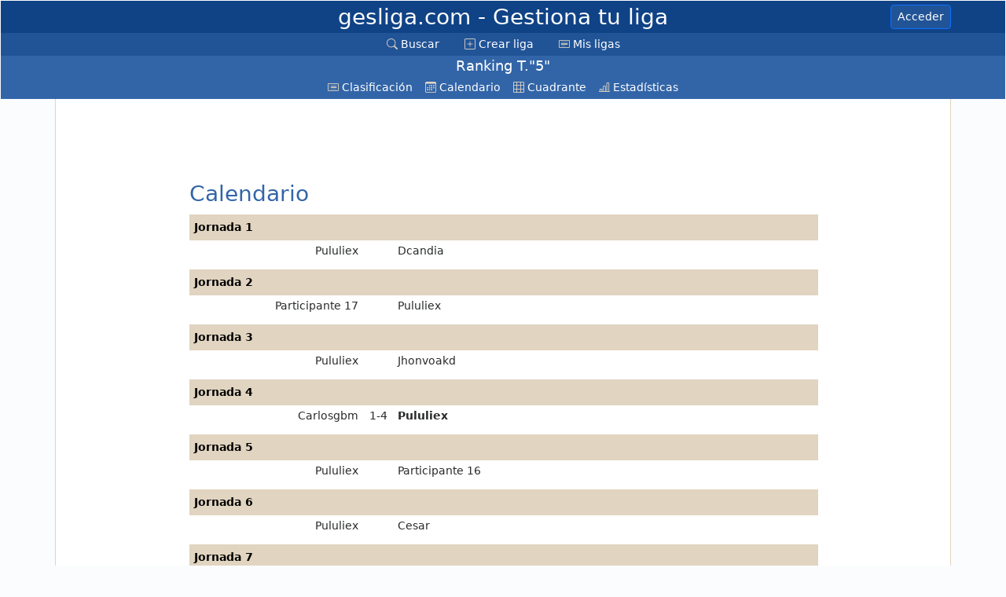

--- FILE ---
content_type: text/html; charset=utf-8
request_url: https://gesliga.com/Calendario.aspx?Liga=429429&Competidor=4667837
body_size: 6020
content:




<!DOCTYPE html>

<html>
<head><meta http-equiv="Content-Type" content="text/html; charset=utf-8" /><meta name="viewport" content="width=device-width, initial-scale=1, shrink-to-fit=no" /><title>
	gesliga.com - Ranking T."5" - Pes 2021
</title><link href="Bootstrap/css/bootstrap.min.css" rel="stylesheet" type="text/css" /><link href="Bootstrap/icons/font/bootstrap-icons.min.css" rel="stylesheet" type="text/css" /><meta name="keywords" content="liga Pes 2021">

<meta name="description" content="gesliga.com permite crear y mantener ligas deportivas o de cualquier otra disciplina de manera rápida y sencilla pero potente" /></head>
<body>

    <form method="post" action="./Calendario.aspx?Liga=429429&amp;Competidor=4667837" id="FormGeneral">
<div class="aspNetHidden">
<input type="hidden" name="__VIEWSTATE" id="__VIEWSTATE" value="25YlOUSYC7ucdxzCnG9ZC4VqolIbY2QOl9382DkY2ISjv0rSN96i/06mXLjwnrfP6XmR6Rckktkxu4SgLNPcAWfPuDwsb5Bis0lHcjdncd/dsI5qGdZwkJtsxd1de8zYNOYCQ/FXjATnqeTVdZThQOezBXquHaV3ayy9B8lk/87kt3JcrQyKFYxp2rLwfkXNWE0aGATCD7oMlwCT+4L040hvISfM1WHbK8Tamh+WO+7RQQGyC0hJkoV6yfSbHqMzoefFAIj3n61XInSpDEeIqkF2gjHo+rlpQ38offOoAd6FQivGkrwyB939pDdptOlHs+fkpbBYbNqk32B8IhSZ0qE3ZH8v89knQd8ZfnYLSWdjd/pCNXmwUTTREuB2HprbrQYeoBujeJgqBwbrMFkSgK7FfQ4fu+DAFbXvFZxtWVJEZNpLGdggu1acumnp/ERx6gCrGPQliRw1VDlTn1ZXza2EaYWO+8imhjBj8+AhiHAdNbteRXHW98lm5pzn6EcTIYAw9+cuDmdXv5YFaYnaEOl5xMomKfO8BAvcD5Nj4lkJAU4LCew+FrB+KV6IQW3mq8emUv/wxH8YB32hEbv18jGA1hyW8RSJk+ANNjhZ3hGwY/l1Tve0bt7ZOH9vtft7LWSSavgicfidkfEwf861XIcYLN0xl1rphOxVFMKlBdtw807zAYDSH17VaBDa4z61Um3/iimFpq4rlNjgW4zmVX0l3prGJHPkh3IlbKDE7YxdmV6Fg7UubQvEgD5nsUjBWkcayCSM1uQbwtJmsnamFH3d8Vtvdz99/vjjYIBy3gbfGz+XY65RkqeYo8X0AZDseKvyaGxoNc2ptmXz8UuLz1hcZiuPDqDfAQE7YTJdbGDbWWBRS4dGoYPwVvbDpbM2GklKvHQ4CUmldsg7eFVrVTAXraJiYN5ctGzp2spCIdeIxEeDfCS6uKPi2fapgpKGDfAmsRUY6dkFjAJyJkOxUOz0yKs+GJgukGLR4lt/ZekpddyXO1W/zphgHA9rs2VmzwL2Wn4G2Y/87fqAMeJuYPpUejekzamtgXgFeSXtuUo2xcG6vnrb8NO1AC8gSpWp3xsqgnqgid9EqXq2csXrrOLanD0hcO88Lh/Z96sS3iWVJo1h+82zQahwO9WflZOO" />
</div>

<div class="aspNetHidden">

	<input type="hidden" name="__VIEWSTATEGENERATOR" id="__VIEWSTATEGENERATOR" value="072ED257" />
</div>
        <link href="Estilos.css?v=20260121092341" rel="stylesheet" type="text/css" />
        <link href="Imprimir.css?v=20260121092341" rel="stylesheet" type="text/css" media="print" />

        <div class="TituloPagina">
            <div class="container d-flex align-items-center justify-content-center position-relative py-1 ">
                <!-- Centered Title -->
                <h3>
                    <a href="Inicio.aspx" class="mx-auto">gesliga.com
                        <span id="lblSubtituloPagina" class="d-none d-lg-inline"> - Gestiona tu liga</span>
                    </a>
                </h3>
                <!-- Right-aligned Button -->
                <a id="lnkEntrar" title="Click para acceder o registrarte" class="btn btn-primary btn-sm position-absolute end-0 NoImprimir" Text-en="Login" tooltip-en="Click to login or register" href="Login.aspx">Acceder</a>

                

            </div>

        </div>

        




<nav class="navbar navbar-expand navbar-dark bg-dark menuGeneralContainer NoImprimir">
    <div class="container-fluid">

        <!-- Toggler (hamburger) -->


        <!-- Collapsible menu -->
        <div class="mx-auto" id="menuGeneral">
            <ul class="navbar-nav">
                <li class="nav-item ">
                    <a href="BuscarLiga.aspx" class="nav-link active">
                        <i class="bi bi-search"></i>
                        <span id="uscMenuMaster_Label9" title="Buscar una liga" text-en="Search" ToolTip-en="Find a league">Buscar</span>
                    </a>
                </li>
                <li class="nav-item ">
                    <a href="CrearLiga.aspx" class="nav-link active">
                        <i class="bi bi-plus-square"></i>
                        <span id="uscMenuMaster_Label10" title="Crear una nueva liga" text-en="Create league" ToolTip-en="Create a new league">Crear liga</span>
                    </a>
                </li>
                <li class="nav-item ">
                    <a href="MisLigas.aspx" class="nav-link active">
                        <i class="bi bi-card-text"></i>
                        <span id="uscMenuMaster_Label11" title="Ver todas tus ligas" text-en="My leagues" ToolTip-en="View all your leagues">Mis ligas</span>
                    </a>
                </li>
                

                
            </ul>
        </div>
    </div>
</nav>




        <div id="menuLigaDesktop_menuLigaContainer" class="menuLigaContainer ">

    <div class="container-fluid">
        <div class="NombreLigaMenu">

            <span id="menuLigaDesktop_lblNombreLiga">Ranking T."5"</span>
            
        </div>
    </div>

    <nav class="navbar navbar-expand navbar-dark bg-dark NoImprimir"> 

        <div class="container-fluid">
            <!-- Toggler (hamburger) -->
            <button class="navbar-toggler" type="button" 
                    data-bs-toggle="collapse"
                    data-bs-target="#menuLiga" aria-controls="menuLiga" 
                    aria-expanded="false" aria-label="Toggle navigation">
                <span class="navbar-toggler-icon"></span>
            </button>

            <!-- Collapsible menu -->
            <div class="collapse navbar-collapse justify-content-center NoImprimir" id="menuLiga">
                <ul class="navbar-nav">

                    <li class="nav-item ">
                        <a id="menuLigaDesktop_divClasificacion" class="nav-link active" href="Clasificacion.aspx?Liga=429429">
                            <i class="bi bi-card-list"></i>
                            <span id="menuLigaDesktop_Label3" text-en="Standings">Clasificación</span></a>
                    </li>

                    <li class="nav-item ">
                        <a id="menuLigaDesktop_divCalendario" class="nav-link active" href="Calendario.aspx?Liga=429429">
                            <i class="bi bi-calendar3"></i>
                            <span id="menuLigaDesktop_Label5" text-en="Schedule">Calendario</span></a>
                    </li>

                    <li class="nav-item ">
                        
                    </li>

                    <li class="nav-item ">
                        
                    </li>

                    <li class="nav-item ">
                        
                    </li>

                    <li class="nav-item ">
                        <a id="menuLigaDesktop_divCuadranteResultados" title="Cuadrante" class="nav-link active" tooltip-en="Head-to-head" href="CuadranteResultados.aspx?Liga=429429">
                            <i class="bi bi-grid-3x3"></i>
                            <span id="menuLigaDesktop_lblCuadrante" class="d-lg-inline d-none" text-en="Head-to-head">Cuadrante</span></a>
                    </li>

                    <li class="nav-item ">
                        <a id="menuLigaDesktop_divEstadisticas" title="Estadísticas" class="nav-link active" tooltip-en="Statistics" href="Estadisticas.aspx?Liga=429429">
                            <i class="bi bi-bar-chart-line"></i>
                            <span id="menuLigaDesktop_lblEstadisticas" class="d-lg-inline d-none" text-en="Statistics">Estadísticas</span></a>
                    </li>


                    <li class="nav-item ">
                        
                    </li>

                </ul>
            </div>

        </div>
    </nav>

</div>





        <div class="container CuerpoPrincipal">

            <div class="d-flex">

                <div id="divAnuncioVertical" class="divAnuncioVertical NoImprimir d-none d-lg-block">
                    

                    <script async src="https://pagead2.googlesyndication.com/pagead/js/adsbygoogle.js?client=ca-pub-5847591508251988"
                        crossorigin="anonymous"></script>
                    <!-- gesliga vertical -->
                    <ins class="adsbygoogle"
                        style="display: inline-block; width: 160px; height: 600px"
                        data-ad-client="ca-pub-5847591508251988"
                        data-ad-slot="8996586915"></ins>
                    <script>
                        (adsbygoogle = window.adsbygoogle || []).push({});
                    </script>

                </div>

                <div class="flex-grow-1 p-2">

                    

<div class="divAnuncioHorizontal NoImprimir">

    <div class="d-none d-lg-inline">
        <script async src="https://pagead2.googlesyndication.com/pagead/js/adsbygoogle.js?client=ca-pub-5847591508251988"
            crossorigin="anonymous"></script>
        <!-- gesliga horizontal -->
        <ins class="adsbygoogle"
            style="display: inline-block; width: 728px; height: 90px"
            data-ad-client="ca-pub-5847591508251988"
            data-ad-slot="5362848385"></ins>
        <script>
            (adsbygoogle = window.adsbygoogle || []).push({});
        </script>
    </div>

    <div  class="d-lg-none">
        <script async src="https://pagead2.googlesyndication.com/pagead/js/adsbygoogle.js?client=ca-pub-5847591508251988"
            crossorigin="anonymous"></script>
        <!-- Movil horizontal pequeño -->
        <ins class="adsbygoogle"
            style="display: inline-block; width: 320px; height: 50px"
            data-ad-client="ca-pub-5847591508251988"
            data-ad-slot="3738178249"></ins>
        <script>
            (adsbygoogle = window.adsbygoogle || []).push({});
        </script>
    </div>

</div>

                    
    
    <script src="CronicaDiv.js?v=3"></script>

    

    <h3>Calendario</h3>

    
    
    
        
    

    
    
    

    <div id="ContentPlaceHolderTop_divJornadas" class="divCalendario"><a name="J1"></a><div class="divJornada">
	<div class="Cabecera">
		<span>Jornada 1</span><span></span><td class="IntroResultados"></td><td class="HojaResultados OcultarEnMovil"></td>
	</div><table class="TablaResultadosJornada StripedTable" cellspacing="1">
		<tr class=" FilaResultado FormatoResultadoCentro">
			<td class="CompetidorLocal C4667837 Empate"><a href='Calendario.aspx?Liga=429429&Competidor=4667837'>Pululiex </a></td><td class="Parcial">&nbsp;</td><td class="CompetidorVisitante C4667826 Empate"><a href='Calendario.aspx?Liga=429429&Competidor=4667826'>Dcandia </a></td><td class="FechaPartido d-none d-lg-table-cell"></td><td></td><td title="Lugar del partido" class="Lugar d-none d-lg-table-cell"></td><td title="Árbitro del partido" class="Arbitro d-none d-lg-table-cell"></td><td></td>
		</tr>
	</table>
</div><a name="J2"></a><div class="divJornada">
	<div class="Cabecera">
		<span>Jornada 2</span><span></span><td class="IntroResultados"></td><td class="HojaResultados OcultarEnMovil"></td>
	</div><table class="TablaResultadosJornada StripedTable" cellspacing="1">
		<tr class=" FilaResultado FormatoResultadoCentro">
			<td class="CompetidorLocal C4667841 Empate"><a href='Calendario.aspx?Liga=429429&Competidor=4667841'>Participante 17</a></td><td class="Parcial">&nbsp;</td><td class="CompetidorVisitante C4667837 Empate"><a href='Calendario.aspx?Liga=429429&Competidor=4667837'>Pululiex </a></td><td class="FechaPartido d-none d-lg-table-cell"></td><td></td><td title="Lugar del partido" class="Lugar d-none d-lg-table-cell"></td><td title="Árbitro del partido" class="Arbitro d-none d-lg-table-cell"></td><td></td>
		</tr>
	</table>
</div><a name="J3"></a><div class="divJornada">
	<div class="Cabecera">
		<span>Jornada 3</span><span></span><td class="IntroResultados"></td><td class="HojaResultados OcultarEnMovil"></td>
	</div><table class="TablaResultadosJornada StripedTable" cellspacing="1">
		<tr class=" FilaResultado FormatoResultadoCentro">
			<td class="CompetidorLocal C4667837 Empate"><a href='Calendario.aspx?Liga=429429&Competidor=4667837'>Pululiex </a></td><td class="Parcial">&nbsp;</td><td class="CompetidorVisitante C4667838 Empate"><a href='Calendario.aspx?Liga=429429&Competidor=4667838'>Jhonvoakd </a></td><td class="FechaPartido d-none d-lg-table-cell"></td><td></td><td title="Lugar del partido" class="Lugar d-none d-lg-table-cell"></td><td title="Árbitro del partido" class="Arbitro d-none d-lg-table-cell"></td><td></td>
		</tr>
	</table>
</div><a name="J4"></a><div class="divJornada">
	<div class="Cabecera">
		<span>Jornada 4</span><span></span><td class="IntroResultados"></td><td class="HojaResultados OcultarEnMovil"></td>
	</div><table class="TablaResultadosJornada StripedTable" cellspacing="1">
		<tr class=" FilaResultado FormatoResultadoCentro">
			<td class="CompetidorLocal C4667834 Perdedor"><a href='Calendario.aspx?Liga=429429&Competidor=4667834'>Carlosgbm </a></td><td class="Parcial">1-4</td><td class="CompetidorVisitante C4667837 Ganador"><a href='Calendario.aspx?Liga=429429&Competidor=4667837'>Pululiex </a></td><td class="FechaPartido d-none d-lg-table-cell"></td><td></td><td title="Lugar del partido" class="Lugar d-none d-lg-table-cell"></td><td title="Árbitro del partido" class="Arbitro d-none d-lg-table-cell"></td><td></td>
		</tr>
	</table>
</div><a name="J5"></a><div class="divJornada">
	<div class="Cabecera">
		<span>Jornada 5</span><span></span><td class="IntroResultados"></td><td class="HojaResultados OcultarEnMovil"></td>
	</div><table class="TablaResultadosJornada StripedTable" cellspacing="1">
		<tr class=" FilaResultado FormatoResultadoCentro">
			<td class="CompetidorLocal C4667837 Empate"><a href='Calendario.aspx?Liga=429429&Competidor=4667837'>Pululiex </a></td><td class="Parcial">&nbsp;</td><td class="CompetidorVisitante C4667840 Empate"><a href='Calendario.aspx?Liga=429429&Competidor=4667840'>Participante 16</a></td><td class="FechaPartido d-none d-lg-table-cell"></td><td></td><td title="Lugar del partido" class="Lugar d-none d-lg-table-cell"></td><td title="Árbitro del partido" class="Arbitro d-none d-lg-table-cell"></td><td></td>
		</tr>
	</table>
</div><a name="J6"></a><div class="divJornada">
	<div class="Cabecera">
		<span>Jornada 6</span><span></span><td class="IntroResultados"></td><td class="HojaResultados OcultarEnMovil"></td>
	</div><table class="TablaResultadosJornada StripedTable" cellspacing="1">
		<tr class=" FilaResultado FormatoResultadoCentro">
			<td class="CompetidorLocal C4667837 Empate"><a href='Calendario.aspx?Liga=429429&Competidor=4667837'>Pululiex </a></td><td class="Parcial">&nbsp;</td><td class="CompetidorVisitante C4667825 Empate"><a href='Calendario.aspx?Liga=429429&Competidor=4667825'>Cesar</a></td><td class="FechaPartido d-none d-lg-table-cell"></td><td></td><td title="Lugar del partido" class="Lugar d-none d-lg-table-cell"></td><td title="Árbitro del partido" class="Arbitro d-none d-lg-table-cell"></td><td></td>
		</tr>
	</table>
</div><a name="J7"></a><div class="divJornada">
	<div class="Cabecera">
		<span>Jornada 7</span><span></span><td class="IntroResultados"></td><td class="HojaResultados OcultarEnMovil"></td>
	</div><table class="TablaResultadosJornada StripedTable" cellspacing="1">
		<tr class=" FilaResultado FormatoResultadoCentro">
			<td class="CompetidorLocal C4667835 Empate"><a href='Calendario.aspx?Liga=429429&Competidor=4667835'>Kike</a></td><td class="Parcial">&nbsp;</td><td class="CompetidorVisitante C4667837 Empate"><a href='Calendario.aspx?Liga=429429&Competidor=4667837'>Pululiex </a></td><td class="FechaPartido d-none d-lg-table-cell"></td><td></td><td title="Lugar del partido" class="Lugar d-none d-lg-table-cell"></td><td title="Árbitro del partido" class="Arbitro d-none d-lg-table-cell"></td><td></td>
		</tr>
	</table>
</div><a name="J8"></a><div class="divJornada">
	<div class="Cabecera">
		<span>Jornada 8</span><span></span><td class="IntroResultados"></td><td class="HojaResultados OcultarEnMovil"></td>
	</div><table class="TablaResultadosJornada StripedTable" cellspacing="1">
		<tr class=" FilaResultado FormatoResultadoCentro">
			<td class="CompetidorLocal C4667837 Empate"><a href='Calendario.aspx?Liga=429429&Competidor=4667837'>Pululiex </a></td><td class="Parcial">&nbsp;</td><td class="CompetidorVisitante C4667842 Empate"><a href='Calendario.aspx?Liga=429429&Competidor=4667842'>Participante 18</a></td><td class="FechaPartido d-none d-lg-table-cell"></td><td></td><td title="Lugar del partido" class="Lugar d-none d-lg-table-cell"></td><td title="Árbitro del partido" class="Arbitro d-none d-lg-table-cell"></td><td></td>
		</tr>
	</table>
</div><a name="J9"></a><div class="divJornada">
	<div class="Cabecera">
		<span>Jornada 9</span><span></span><td class="IntroResultados"></td><td class="HojaResultados OcultarEnMovil"></td>
	</div><table class="TablaResultadosJornada StripedTable" cellspacing="1">
		<tr class=" FilaResultado FormatoResultadoCentro">
			<td class="CompetidorLocal C4667829 Empate"><a href='Calendario.aspx?Liga=429429&Competidor=4667829'>Vasco </a></td><td class="Parcial">&nbsp;</td><td class="CompetidorVisitante C4667837 Empate"><a href='Calendario.aspx?Liga=429429&Competidor=4667837'>Pululiex </a></td><td class="FechaPartido d-none d-lg-table-cell"></td><td></td><td title="Lugar del partido" class="Lugar d-none d-lg-table-cell"></td><td title="Árbitro del partido" class="Arbitro d-none d-lg-table-cell"></td><td></td>
		</tr>
	</table>
</div><a name="J10"></a><div class="divJornada">
	<div class="Cabecera">
		<span>Jornada 10</span><span></span><td class="IntroResultados"></td><td class="HojaResultados OcultarEnMovil"></td>
	</div><table class="TablaResultadosJornada StripedTable" cellspacing="1">
		<tr class=" FilaResultado FormatoResultadoCentro">
			<td class="CompetidorLocal C4667837 Empate"><a href='Calendario.aspx?Liga=429429&Competidor=4667837'>Pululiex </a></td><td class="Parcial">&nbsp;</td><td class="CompetidorVisitante C4667831 Empate"><a href='Calendario.aspx?Liga=429429&Competidor=4667831'>José Parreño </a></td><td class="FechaPartido d-none d-lg-table-cell"></td><td></td><td title="Lugar del partido" class="Lugar d-none d-lg-table-cell"></td><td title="Árbitro del partido" class="Arbitro d-none d-lg-table-cell"></td><td></td>
		</tr>
	</table>
</div><a name="J11"></a><div class="divJornada">
	<div class="Cabecera">
		<span>Jornada 11</span><span></span><td class="IntroResultados"></td><td class="HojaResultados OcultarEnMovil"></td>
	</div><table class="TablaResultadosJornada StripedTable" cellspacing="1">
		<tr class=" FilaResultado FormatoResultadoCentro">
			<td class="CompetidorLocal C4667839 Empate"><a href='Calendario.aspx?Liga=429429&Competidor=4667839'>Martin </a></td><td class="Parcial">&nbsp;</td><td class="CompetidorVisitante C4667837 Empate"><a href='Calendario.aspx?Liga=429429&Competidor=4667837'>Pululiex </a></td><td class="FechaPartido d-none d-lg-table-cell"></td><td></td><td title="Lugar del partido" class="Lugar d-none d-lg-table-cell"></td><td title="Árbitro del partido" class="Arbitro d-none d-lg-table-cell"></td><td></td>
		</tr>
	</table>
</div><a name="J12"></a><div class="divJornada">
	<div class="Cabecera">
		<span>Jornada 12</span><span></span><td class="IntroResultados"></td><td class="HojaResultados OcultarEnMovil"></td>
	</div><table class="TablaResultadosJornada StripedTable" cellspacing="1">
		<tr class=" FilaResultado FormatoResultadoCentro">
			<td class="CompetidorLocal C4667837 Empate"><a href='Calendario.aspx?Liga=429429&Competidor=4667837'>Pululiex </a></td><td class="Parcial">&nbsp;</td><td class="CompetidorVisitante C4667832 Empate"><a href='Calendario.aspx?Liga=429429&Competidor=4667832'>Jose Valencia </a></td><td class="FechaPartido d-none d-lg-table-cell"></td><td></td><td title="Lugar del partido" class="Lugar d-none d-lg-table-cell"></td><td title="Árbitro del partido" class="Arbitro d-none d-lg-table-cell"></td><td></td>
		</tr>
	</table>
</div><a name="J13"></a><div class="divJornada">
	<div class="Cabecera">
		<span>Jornada 13</span><span></span><td class="IntroResultados"></td><td class="HojaResultados OcultarEnMovil"></td>
	</div><table class="TablaResultadosJornada StripedTable" cellspacing="1">
		<tr class=" FilaResultado FormatoResultadoCentro">
			<td class="CompetidorLocal C4667836 Empate"><a href='Calendario.aspx?Liga=429429&Competidor=4667836'>Ema</a></td><td class="Parcial">&nbsp;</td><td class="CompetidorVisitante C4667837 Empate"><a href='Calendario.aspx?Liga=429429&Competidor=4667837'>Pululiex </a></td><td class="FechaPartido d-none d-lg-table-cell"></td><td></td><td title="Lugar del partido" class="Lugar d-none d-lg-table-cell"></td><td title="Árbitro del partido" class="Arbitro d-none d-lg-table-cell"></td><td></td>
		</tr>
	</table>
</div><a name="J14"></a><div class="divJornada">
	<div class="Cabecera">
		<span>Jornada 14</span><span></span><td class="IntroResultados"></td><td class="HojaResultados OcultarEnMovil"></td>
	</div><table class="TablaResultadosJornada StripedTable" cellspacing="1">
		<tr class=" FilaResultado FormatoResultadoCentro">
			<td class="CompetidorLocal C4667837 Perdedor"><a href='Calendario.aspx?Liga=429429&Competidor=4667837'>Pululiex </a></td><td class="Parcial">1-4</td><td class="CompetidorVisitante C4667827 Ganador"><a href='Calendario.aspx?Liga=429429&Competidor=4667827'>Fabio</a></td><td class="FechaPartido d-none d-lg-table-cell"></td><td></td><td title="Lugar del partido" class="Lugar d-none d-lg-table-cell"></td><td title="Árbitro del partido" class="Arbitro d-none d-lg-table-cell"></td><td></td>
		</tr>
	</table>
</div><a name="J15"></a><div class="divJornada">
	<div class="Cabecera">
		<span>Jornada 15</span><span></span><td class="IntroResultados"></td><td class="HojaResultados OcultarEnMovil"></td>
	</div><table class="TablaResultadosJornada StripedTable" cellspacing="1">
		<tr class=" FilaResultado FormatoResultadoCentro">
			<td class="CompetidorLocal C4667837 Perdedor"><a href='Calendario.aspx?Liga=429429&Competidor=4667837'>Pululiex </a></td><td class="Parcial">2-3</td><td class="CompetidorVisitante C4667828 Ganador"><a href='Calendario.aspx?Liga=429429&Competidor=4667828'>Martin Alexis </a></td><td class="FechaPartido d-none d-lg-table-cell"></td><td></td><td title="Lugar del partido" class="Lugar d-none d-lg-table-cell"></td><td title="Árbitro del partido" class="Arbitro d-none d-lg-table-cell"></td><td></td>
		</tr>
	</table>
</div><a name="J16"></a><div class="divJornada">
	<div class="Cabecera">
		<span>Jornada 16</span><span></span><td class="IntroResultados"></td><td class="HojaResultados OcultarEnMovil"></td>
	</div><table class="TablaResultadosJornada StripedTable" cellspacing="1">
		<tr class=" FilaResultado FormatoResultadoCentro">
			<td class="CompetidorLocal C4667830 Empate"><a href='Calendario.aspx?Liga=429429&Competidor=4667830'>Mike</a></td><td class="Parcial">&nbsp;</td><td class="CompetidorVisitante C4667837 Empate"><a href='Calendario.aspx?Liga=429429&Competidor=4667837'>Pululiex </a></td><td class="FechaPartido d-none d-lg-table-cell"></td><td></td><td title="Lugar del partido" class="Lugar d-none d-lg-table-cell"></td><td title="Árbitro del partido" class="Arbitro d-none d-lg-table-cell"></td><td></td>
		</tr>
	</table>
</div><a name="J17"></a><div class="divJornada">
	<div class="Cabecera">
		<span>Jornada 17</span><span></span><td class="IntroResultados"></td><td class="HojaResultados OcultarEnMovil"></td>
	</div><table class="TablaResultadosJornada StripedTable" cellspacing="1">
		<tr class=" FilaResultado FormatoResultadoCentro">
			<td class="CompetidorLocal C4667837 Perdedor"><a href='Calendario.aspx?Liga=429429&Competidor=4667837'>Pululiex </a></td><td class="Parcial">0-1</td><td class="CompetidorVisitante C4667833 Ganador"><a href='Calendario.aspx?Liga=429429&Competidor=4667833'>Carlos Arias </a></td><td class="FechaPartido d-none d-lg-table-cell"></td><td></td><td title="Lugar del partido" class="Lugar d-none d-lg-table-cell"></td><td title="Árbitro del partido" class="Arbitro d-none d-lg-table-cell"></td><td></td>
		</tr>
	</table>
</div></div>
    
    
    <div id="divCronica" class="Cronica" style="display:none">
        <div id="divContenidoCronica"></div>
        <div style="text-align: center">
            <input type="button" onclick="OcultarCronica();" value="Cerrar" class="btn btn-sm btn-secondary" />
        </div>
    </div>



                    
                    

<div class="divAnuncioHorizontalGrande NoImprimir">

    <script async src="https://pagead2.googlesyndication.com/pagead/js/adsbygoogle.js?client=ca-pub-5847591508251988"
         crossorigin="anonymous"></script>
    <ins class="adsbygoogle"
         style="display:block; text-align:center;"
         data-ad-layout="in-article"
         data-ad-format="fluid"
         data-ad-client="ca-pub-5847591508251988"
         data-ad-slot="9497454368"></ins>
    <script>
         (adsbygoogle = window.adsbygoogle || []).push({});
    </script>

</div>    


                    
                    

                </div>
            </div>

        </div>


        <div class="PiePagina container NoImprimir">
            <a href="Contactar.aspx">Contactar</a>
            · <a href="Politica.aspx">Política de privacidad</a>
        </div>


        

    </form>

    
    
    <script src="Bootstrap/js/bootstrap.min.js"></script>

</body>
</html>

<script type="text/javascript">
    var btnMenu = document.getElementById('btnMenu')
    var menu = document.getElementsByClassName('divMenuMaster')[0];

    if (btnMenu)
        btnMenu.onclick = btnMenu_click;

    function btnMenu_click(e) {
        e.stopPropagation();
        if (menu.style.display == 'none')
            MostrarMenu(true);
        else
            MostrarMenu(false);

    }

    function document_click(e) {
        MostrarMenu(false);
    }

    function MostrarMenu(visible) {
        if (visible) {
            menu.style.display = 'block';
            document.onclick = document_click;
        }
        else {
            menu.style.display = 'none';
            document.onclick = none;
        }

    }

</script>


--- FILE ---
content_type: text/html; charset=utf-8
request_url: https://www.google.com/recaptcha/api2/aframe
body_size: 268
content:
<!DOCTYPE HTML><html><head><meta http-equiv="content-type" content="text/html; charset=UTF-8"></head><body><script nonce="TuLL0S-1EPfQBpg7E0A4rA">/** Anti-fraud and anti-abuse applications only. See google.com/recaptcha */ try{var clients={'sodar':'https://pagead2.googlesyndication.com/pagead/sodar?'};window.addEventListener("message",function(a){try{if(a.source===window.parent){var b=JSON.parse(a.data);var c=clients[b['id']];if(c){var d=document.createElement('img');d.src=c+b['params']+'&rc='+(localStorage.getItem("rc::a")?sessionStorage.getItem("rc::b"):"");window.document.body.appendChild(d);sessionStorage.setItem("rc::e",parseInt(sessionStorage.getItem("rc::e")||0)+1);localStorage.setItem("rc::h",'1768983823574');}}}catch(b){}});window.parent.postMessage("_grecaptcha_ready", "*");}catch(b){}</script></body></html>

--- FILE ---
content_type: text/css
request_url: https://gesliga.com/Estilos.css?v=20260121092341
body_size: 5641
content:
body {
    font-family: -apple-system, system-ui, BlinkMacSystemFont, "Segoe UI", Roboto, "Helvetica Neue", Arial, sans-serif;
    font-size: 14px;
    font-weight: 400;
    line-height: 1.5;
    color: #292b2c;
    padding: 0;
    margin: 1px;
    background-color: #10438604;
}

table {
    border-collapse: collapse;
}

a {
    text-decoration: none;
}

    a img {
        border: none;
    }

/*    a:hover img {
        background-color: #cae39a;
        border: 1px solid;
        border-right: none;
        border-left: none;
        border-top: none;
        border-bottom: none;
    }
*/
/*    a:hover {
        text-decoration: underline;
        background-color: #E1D4C0A0;
        color: #104386 !important;
        border-radius: 3px;
               border: 0px solid;
        border-right: none;
        border-left: none;

    }
*/
    a:hover {
        text-decoration: underline;
}

.SoloLectura {
    background-color: #D4FFFF;
}



.Separador {
    background-color: #5C743D;
    width: 100%;
    height: 4px;
    margin: 0 0 0 0;
    border-top-style: none;
}

.enlace {
    cursor: pointer;
}

    .enlace:hover {
        border: 1px solid;
        border-right: none;
        border-left: none;
        /*font-weight:bold;*/

        background-color: #cae39a
    }


.TablaConBordes {
    border-width: 1px;
    border-color: #5C743D; /*Maroon;*/
    border-style: solid;
    border-bottom-style: solid;
    background-color: #E1D4C0; /*#99CC66; /*Verde oscuro*/
}

.Cabecera {
    color: White;
    background-color: #E1D4C0;
    color: Black;
    font-weight: bold;
    /*background-image: url(imagenes/fondo_cabecera.png);*/
    background-repeat: repeat-x;
    padding: 6px;
}

/*
input, option, textarea
{
border: 1px inset #c68989;
	background-color: #f2eacd;
	}
*/

.textoinfo {
    color: #006600;
    background-color: #ebf2e8;
    border-top-width: 1px;
    border-right-width: 1px;
    border-bottom-width: 1px;
    border-left-width: 1px;
    border-top-style: solid;
    border-right-style: solid;
    border-bottom-style: solid;
    border-left-style: solid;
    border-top-color: #9bd19a;
    border-right-color: #9bd19a;
    border-bottom-color: #9bd19a;
    border-left-color: #9bd19a;
    padding-top: 5px;
    padding-bottom: 5px;
    padding-left: 5px;
    padding-right: 5px;
}


.textoerror {
    color: #a61f2d;
    background-color: #f2ebeb;
    background-image: none;
    background-repeat: repeat;
    background-attachment: scroll;
    border-top-width: 1px;
    border-right-width: 1px;
    border-bottom-width: 1px;
    border-left-width: 1px;
    border-top-style: solid;
    border-right-style: solid;
    border-bottom-style: solid;
    border-left-style: solid;
    border-top-color: #dc5455;
    border-right-color: #dc5455;
    border-bottom-color: #dc5455;
    border-left-color: #dc5455;
    width: 300px;
    padding-top: 10px;
    padding-right: 10px;
    padding-bottom: 10px;
    padding-left: 10px;
    text-align: center;
    margin-top: 10px;
    margin-right: auto;
    margin-bottom: 10px;
    margin-left: auto;
}

.GridFilaImpar {
    background-color: #E2F3FD80;
    color: black;
    padding: 3 3 3 3;
    border: none 0px black;
}

.GridFilaPar {
    background-color: white;
    border: none;
    color: Black;
    padding: 3 3 3 3;
    border: none 0px black;
}

.GridCabecera th {
    background-color: #E1D4C0;
}

    .GridCabecera th a {
        color: Black;
    }


.Ganador {
    font-weight: bold
}


.divCalendario .Parcial {
    text-align: center;
    padding-left: 5px;
    padding-right: 5px;
    width: 40px;
    min-width: 40px;
}

.divCalendario .ParcialDescansa {
    background-color: #f5ede3;
}

.divCalendario .divJornada {
    text-align: left;
    margin-top: 10px;
    margin-bottom: 10px;
    max-width: 800px;
}

.divCalendario .Cabecera {
    width: 100%;
}

    .divCalendario .Cabecera *+* {
        padding-left: 2rem;
    }

.divCalendario .Manga {
    width: 50px;
    text-align: center;
    border: solid 1px;
}

.divCalendario .FilaMangas {
    text-align: center;
}

.divCalendario .FilaLocal td {
    border-top: solid 2px;
}

.divCalendario .FilaVisitante td {
    border-bottom: solid 2px;
}

.divCalendario .divFechaJornada {
    text-align: center;
}

.divCalendario .IntroResultados {
    text-align: center;
}

.divCalendario .HojaResultados {
    text-align: center;
}


.divCalendario .NoPresentado {
    font-size: x-small;
    padding: 3px 3px 3px 3px;
}

    .divCalendario .NoPresentado .CasillaX {
        border: solid 1px;
        padding: 5px 10px 5px 10px;
        margin-right: 5px;
    }


.divCalendario .CompetidorLocal, .divCalendario .CompetidorVisitante {
    width: 220px;
    padding: 3px 5px 3px 5px;
}

    .divCalendario .CompetidorLocal a, .divCalendario .CompetidorVisitante a {
        display: block;
        color: inherit;
    }

        .divCalendario .CompetidorLocal a:hover, .divCalendario .CompetidorVisitante a:hover {
        }


.divCalendario .FechaPartido {
    width: 100px;
    text-align: center;
}

    .divCalendario .FechaPartido a {
        width: 100px;
        display: block;
        height: 100%;
    }

.divCalendario .HoraPartido {
    width: 60px;
    text-align: center;
}

    .divCalendario .HoraPartido a {
        width: 60px;
        display: block;
    }

.divCalendario .CronicaPartido a {
    cursor: pointer;
}

.divCalendario .FormatoResultadoCentro .CompetidorLocal {
    text-align: right;
}

.divCalendario .Arbitro {
    padding-left: 5px;
    padding-right: 5px;
}

.divCalendario .Lugar {
    padding-left: 5px;
    padding-right: 5px;
}


.divConfiguracionTitulo {
    border-bottom-width: 1px;
    border-bottom-style: solid;
    border-bottom-color: #aaaaaa;
    font-size: 150%;
    margin-bottom: 5px;
}

.divConfiguracion {
    overflow: hidden;
    padding-bottom: 10px;
    padding-top: 10px;
    /*height: 100%;*/
}

    .divConfiguracion + .divConfiguracion {
        border-top-width: 1px;
        border-top-style: solid;
        border-top-color: #cccccc;
    }

    .divConfiguracion .divCabecera {
        font-weight: bold;
        width: 30%;
        padding-right: 40px;
        float: left;
        background-image: url(imagenes/Triangulo.gif);
        background-repeat: no-repeat;
        background-position: left center;
        padding-left: 20px;
    }

    .divConfiguracion .divCuerpo {
        float: left;
        width: 60%;
    }

.divComentario {
    font-size: 0.80rem;
    padding-top: 3px;
    padding-bottom: 3px;
    padding-left: 18px;
    background-image: url(imagenes/Comentario.gif);
    background-position: left 3px;
    background-repeat: no-repeat;
}

.divConfiguracion .divConfiguracionGrabar {
    /* Debería ser lo mismo que cabecera.width*/
    padding-left: 40%;
}



/*
.divConfiguracion th
{
	border-bottom-width: 1px;
	border-bottom-style: solid;
	border-bottom-color: #eeeeee;
	margin-right: 0;
	padding-bottom: 30px;
	padding-top: 10px;
	vertical-align: top;
}

.divConfiguracion td
{
	border-bottom-width: 1px;
	border-bottom-style: solid;
	border-bottom-color: #eeeeee;
	vertical-align: top;
	padding-bottom: 30px;
	padding-top: 10px;
}


#tabConfiguracion th
{
	 text-align: left;
	 padding-right: 50px;
	 width: 250px;
}

#tabConfiguracion .ComentarioConfig
{
	color: #333333;
	padding-top: 0px;
}

#tabConfiguracion .Boton
{
  cursor:pointer;
  border-bottom:solid 2px #000;
  border-right:solid 2px #000;
  border-top:solid 1px #336699;
  border-left:solid 1px #336699;
  background-color:#002255;
  color:#fff;
  font-size:105%;
  text-decoration:none;
  padding:.4em;
  font-weight:bold;
}
*/

.divPanelControl {
/*    border: solid 1px #E1D4C0;*/
    padding: 4px 4px 4px 4px;
    margin-bottom: 5px;
    margin-top: 5px;
}

    .divPanelControl .divPanelControlCabecera {
        width: 100%;
    }

    .divPanelControl .divPanelControlTitulo {
        font-size: 125%;
    }

    .divPanelControl .divPanelControlNombreLiga {
        font-weight: bold;
        width: 60%;
        font-size: 110%;
    }



    .divPanelControl .divPanelControlJornada {
        padding-top: 3px;
        padding-bottom: 3px;
        float: left;
    }

    .divPanelControl .divPanelControlOrganizador {
        float: right;
        width: 200px;
        height: 20px;
    }


    .divPanelControl .divPanelControlItem {
        border-top: solid 1px #C0A298;
        padding-top: 5px;
        padding-bottom: 5px;
    }

    .divPanelControl .divPanelControlComandosLiga {
        padding-top: 3px;
        padding-bottom: 3px;
        clear: both;
    }

#divPanelControlMisLigas {
    width: 80%;
}



.divCabeceraPagina a:hover {
    color: #FFFFFF;
}

.divCabeceraPagina {
    background-color: #104386;
    height: 50px;
    color: White;
    width: 100%;
}


    .divCabeceraPagina .divTituloNumeros {
        padding-left: 10px;
        font-size: small;
    }


    .divCabeceraPagina a, .divMenuMaster a {
        color: White;
    }

.divMenuMaster {
    background-color: #215497;
    border-bottom: solid 5px #215497;
    margin-bottom: 0px;
    z-index: 0;
    height: 22px;
}

    .divMenuMaster a:hover {
        color: #FFFFFF;
    }

    .divMenuMaster .divMenuMasterItem, #menuGeneral .nav-link, #menuLiga .nav-link {
        /*padding-left: 24px;
        padding-right: 10px;
        margin-left: 5px;
        background-repeat: no-repeat;
        background-attachment: scroll;
        background-position: 4px center;
        float: left;*/
    }

        .divMenuMaster .divMenuMasterItem.divIdioma {
            text-align: right;
        }

        .divMenuMaster .divMenuMasterItem.divGooglePlus1 {
            text-align: right;
        }

    .divMenuMaster .divMenuMasterItema {
        color: White;
    }




.divMenuLiga {
    height: 25px;
}

    .divMenuLiga .NombreLiga, .divMenuLiga .NombreLiga select {
        font-size: 110%;
        color: #FFFFFF;
        width: 270px;
        height: 25px;
        overflow: hidden;
        padding-left: 5px;
        padding-top: 0;
        padding-bottom: 0;
    }

        .divMenuLigaContenedor, .divMenuLiga .NombreLiga select {
            background-color: #3265A8;
            color: White;
        }

        .divMenuLiga .NombreLiga select {
            border: solid 1px #5285C8;
        }

.divMenuLigaContenedor {
    width: 100%;
    background-color: #3265A8;
    color: White;
    margin-bottom: 5px;
    padding: 2px;
}

.divMenuLiga .divMenuLigaItem, .divMenuLiga .NombreLiga {
    float: left;
}

.divMenuLiga a {
    color: White;
    /*font-weight:bold;*/
}

    .divMenuLiga a:hover {
        color: #FFFFFF;
    }

.EtiquetaParticipante {
    padding-right: 10px;
}


.tabParticipantes td {
    /*	border-top: solid 2px #E1D4C0;*/
    padding-bottom: 5px;
    padding-top: 5px;
}

.tabParticipantes td {
    padding-right: 5px;
}


.tabParticipantes {
    border-spacing: 0px;
    margin-top: 10px;
}

.TablaClasifica {
    max-width: 100%;
}

.TablaClasifica .colPosicion {
    width: 25px;
    text-align: right;
    padding-right: 5px;
}

.TablaClasifica .colNombre {
    text-align: left;
    padding-left: 5px;
    padding-top: 2px;
    padding-bottom: 2px;
    max-width: 250px;
    min-width: 200px;
}

.TablaClasifica .colImagen img {
    width: 16px;
    height: 16px;
}

.TablaClasifica .colDato {
    text-align: right;
    padding-left: 5px;
    width: 30px;
}

.divNombreLocalVisitante {
    width: 250px;
    text-align: right;
}

.Parciales input {
    width: 30px;
}

.divPartido .NoPresentado {
    font-size: x-small;
}

.PuntosExtra {
    padding-left: 20px;
    padding-right: 20px;
}

    .PuntosExtra span {
        font-size: x-small;
    }

    .PuntosExtra input {
        width: 30px;
    }


.divPartido {
    border-top: solid 2px #888888;
    /* OJO: si se cambia esto, hay que cambiar lTopCronica */
    /* Quito esto porque no va bien cuando los nombres son muy largos */
    /*height: 60px;*/
    padding-right: 10px;
}

.tabLigas {
    border-collapse: collapse;
    border: none;
}

    .tabLigas td {
        padding: 5px 5px 5px 5px;
        margin: 0px 0px 0px 0px;
    }

    .tabLigas .NombreLiga {
        /*width: 250px;*/
    }

        .tabLigas .NombreLiga a {
            display: block;
            padding: 5px 3px 5px 3px;
        }

    .tabLigas th {
        font-size: 85%;
        padding: 5px 5px 5px 5px;
        margin: 0px 0px 0px 0px;
    }

    .tabLigas .NumParticipantes {
        text-align: center;
    }

    .tabLigas .Jornada {
        text-align: center;
    }

    .tabLigas .LigaActiva {
        width: 80px;
    }



.ListaLigas {
    width: 100%;
    max-width: 50rem;
}

    .ListaLigas .ListaLigasItem {
        width: 100%;
    }

        .ListaLigas .ListaLigasItem .EtiquetaOrganiza {
            font-size: x-small;
        }

        .ListaLigas .ListaLigasItem .Organizador,
        .ListaLigas .ListaLigasItem .NumeroCompetidores,
        .ListaLigas .ListaLigasItem .JornadaActual {
            font-size: 85%;
            color: black;
        }

        .ListaLigas .ListaLigasItem .NombreLiga {
            font-size: 1.10rem;
        }

    .ListaLigas a {
        display: block;
        padding: 4px;
    }

    .ListaLigas .ListaLigasItem .Disciplina {
        background-repeat: no-repeat;
        background-attachment: scroll;
        background-position: left center;
        padding-left: 24px;
    }

    .ListaLigas .ListaLigasItem .NombreYOrganizador {
        padding-left: 3px;
    }

    .ListaLigas .ListaLigasItem .Activa {
        width: 60px;
    }




.divError {
    width: 500px;
    left: 50%;
    top: 50%;
    margin-left: -200px;
    margin-top: -50px;
    text-align: center;
    border: solid 2px #104386;
    background-color: white;
    background-image: url(imagenes/error.gif);
    background-position: left center;
    background-repeat: no-repeat;
    outline: gray 2px solid;
}

.divErrorAbs {
    position: absolute;
}

.divErrorSta {
    position: static;
}

.divError .divErrorTexto {
    padding: 0px 10px 0px 50px;
    margin-top: 20px;
    margin-bottom: 20px;
}

.divError .divErrorTitulo {
    background-color: #104386;
    color: White;
    height: 20px;
}

.divError .divErrorBoton {
    margin-top: 20px;
    margin-bottom: 10px;
}


/********************* INTRO ******************/

.divIntro .divCabecera {
    /*background-color: #4073B6;
	color: White;*/
    font-size: 100%;
    font-weight: bold;
    padding: 5px 5px 5px 25px;
    margin-top: 10px;
    margin-bottom: 5px;
    background-image: url(imagenes/Triangulo.gif);
    background-position: 5px center;
    background-repeat: no-repeat;
}

.divIntro .divCuerpo {
    margin-left: 20px;
    margin-bottom: 10px;
    padding-left: 0px;
    font-size: 97%;
}






/****************/




.captcha label {
    visibility: collapse;
    height: 0px;
    width: 0px;
}

.captcha span {
    visibility: collapse;
    height: 0px;
}

.divGrabar {
    text-align: center;
}

.divLoginContenedor {
    padding: 0px 3px 0px 0px;
}

.divLoginTabla {
    float: right; /*Esto es para que mueva toda la tabla hacia la derecha, para que funcione en IE y en FF */
    text-align: right;
}


/**********************************/

.CheckDestinatarios {
    background-color: White;
    border: solid 1px;
}

    .CheckDestinatarios td {
        /* Este 25% es porque el RepeatColumns es 4 */
        width: 25%;
    }


/***************** LA TABLA QUE HAY EN LA PÁGINA PANEL DE CONTROL ********/
.tablaPanelControl {
    border-collapse: collapse;
    border: none;
}

    .tablaPanelControl td {
        vertical-align: middle;
        margin: 0 0 0 0;
    }

    .tablaPanelControl .Icono {
        width: 40px;
        text-align: center;
        margin-right: 0px;
    }

        .tablaPanelControl .Icono a {
            display: block;
            padding-top: 10px;
            padding-bottom: 10px;
        }

    .tablaPanelControl .Accion a {
        display: block;
        padding-top: 15px;
        padding-bottom: 15px;
        padding-left: 5px;
    }

    .tablaPanelControl .Accion {
        font-size: 125%;
        width: 200px;
    }

    .tablaPanelControl .Comentario {
        font-size: 90%;
    }


    .tablaPanelControl tr+tr {
        border-top: solid 2px #E1D4C0;
    }

/*********** Tabla de participantes para el informe ************/
.tabCompetidores {
    border-collapse: collapse;
}

    .tabCompetidores td {
        padding: 5px 5px 5px 5px;
    }

    .tabCompetidores .NombreCompetidor {
        width: 350px;
    }

    .tabCompetidores .EMail {
        width: 250px;
    }

    .tabCompetidores .Telefono {
        width: 250px;
    }

/***************** INFORME **************/
.InformeTitulo {
    font-size: x-large;
    color: #104386;
    width: 100%;
    padding: 10px 10px 10px 10px;
}

.InformeSubtitulo {
    font-size: large;
    color: #104386;
}

/**************** LEYENDA DE LA CLASIFICACIÓN ***********/

.LeyendaContenedor .Cabecera {
    width: 20px;
}

.LeyendaContenedor {
    vertical-align: top;
    float: right;
    font-size: smaller;
}


.divMasLigas {
    display: inherit;
    font-size: small;
    vertical-align: bottom;
    padding-left: 21px;
    padding-right: 5px;
    float: right;
    font-weight: normal;
    background-image: url('imagenes/Buscar.gif');
    background-repeat: no-repeat;
    background-attachment: scroll;
    background-position: left center;
}

.CuadranteResultados>tbody>tr>td {
    text-align: center;
    font-size: 85%;
    border: solid 1px;
}

.CuadranteResultados .NombreVisitante {
    vertical-align: bottom;
    text-align: center;
    min-width: 30px;
    width: 40px;
}

.CuadranteResultados .NombreLocal {
    width: 100px;
    text-align: right;
    height: 22px;
    white-space: nowrap;
}

.CuadranteResultados .Esquina td {
    font-weight: normal;
    vertical-align: bottom;
    text-align: right;
}

.CuadranteResultados .Esquina {
    width: 100%;
    height: 100%;
}

.CuadranteResultados .CeldaEsquina {
    vertical-align: bottom;
}

.CuadranteResultados .Diagonal, .CuadranteResultados .PartidoInexistente {
    background-color: #E0E0E0;
}

.CuadranteResultados .GridFilaPar {
    background-color: #F2FFFF;
}

.CuadranteResultados .PartidoDisputado {
    padding: 4px;
    font-weight: bold;
}

.CuadranteResultados .PartidoPendiente {
    width: 100%;
    height: 100%;
    background-color: White;
}

.divBotonConfigurarClasificacion a {
    font-size: 80%;
}

.divBotonConfigurarClasificacion {
    padding-top: 5px;
    padding-bottom: 5px;
    padding-left: 5px;
}



.divTituloAbreviada a {
    color: White;
}

    .divTituloAbreviada a:hover {
        background-color: inherit;
    }

.divTituloAbreviada {
    background-color: #104386;
    color: White;
    width: 100%;
    font-size: 150%;
    font-weight: bold;
    padding: 5px 5px 5px 5px;
}

.divNombreLigaAbreviada {
    background-color: #3063A6;
    font-size: 110%;
    color: #FFFFFF;
    width: 100%;
    padding: 5px 0 5px 5px;
}


.Enlazar {
    font-size: x-small;
}

    .Enlazar input {
        font-size: x-small;
        width: 200px;
    }

    .Enlazar div {
        margin-top: 15px;
    }

.PiePagina {
    text-align: right;
    font-size: 80%;
    padding-right: 1rem;
}



.Colores {
    margin-top: 10px;
    font-size: 90%;
    width: 600px;
}


.Empezar {
    margin-bottom: 10px;
    font-size: 110%;
}

    .Empezar .Titulo {
        background-color: #E1D4C0;
        background-repeat: repeat-x;
        color: Black;
        font-weight: bold;
        padding: 5px;
    }


    .Empezar>div {
        /*font-size: 15px;*/
    }

        .Empezar > div .bi {
            margin-right: 8px;
        }







.ColorPicker #Input {
    visibility: collapse;
    width: 0px;
}





.Cronica {
    background-color: white;
    border: solid 4px #8BAFDD;
    outline: solid 4px white;

    display: flex;
    justify-content: center; /* horizontal center */
    align-items: center; /* vertical center */
    height: 100vh; /* full viewport height */
}

    .Cronica .Cabecera {
        padding: 3px;
        font-weight: bold;
    }

    .Cronica .CronicaSeccion {
        margin-bottom: 5px;
        margin-top: 5px;
        margin-left: 5px;
        margin-right: 5px;
        border: solid 1px #888888;
    }

        .Cronica .CronicaSeccion .NombreCompetidor {
            white-space: nowrap;
        }

    .Cronica .CronicaTexto {
        overflow: auto;
        padding: 3px 3px 3px 3px;
    }


    .Cronica .Cabecera .IconoIncidencia {
        padding-right: 5px;
    }


/* Formulario de resultados */
.ResultadoCronica {
    padding-left: 20px;
    padding-bottom: 10px;
    font-size: 80%;
    border-top: solid 2px #888888;
}

    .ResultadoCronica .TextoCronica {
        width: 400px;
        height: 100px;
        font-size: 11px;
    }

.Anotadores {
}

    .Anotadores > table {
        width: 100%;
    }

    .Anotadores input, .Anotadores select {
        width: 100%;
        font-size: 11px;
    }

    .Anotadores .ListaAnotadores {
        height: 80px;
    }


.PaginaEstadisticas {
}

    .PaginaEstadisticas .GridAnotadores td, .PaginaEstadisticas .GridAnotadores th {
        padding: 5px 15px 5px 15px;
    }

.TablaCompetidores td {
    padding: 5px 5px 5px 5px;
}

.ResultadoHabilitar {
    font-size: 10px;
}

    .ResultadoHabilitar input {
        padding-left: 20px;
    }


/* Accordion */
.accordionHeader {
    border: 1px solid #2F4F4F;
    color: white;
    background-color: #5078B3;
    font-family: Arial, Sans-Serif;
    font-size: 12px;
    font-weight: bold;
    padding: 5px;
    margin-top: 5px;
    cursor: pointer;
    width: 200px;
}

    .accordionHeader a {
        color: #FFFFFF;
        background: none;
        text-decoration: none;
    }

    .accordionHeaderSelected .IconoIncidencia, .accordionHeader .IconoIncidencia {
        padding-right: 5px;
    }

    .accordionHeader a:hover {
        background: none;
        text-decoration: underline;
    }

.accordionHeaderSelected {
    border: 1px solid #2F4F4F;
    color: white;
    background-color: #2E4d7B;
    font-family: Arial, Sans-Serif;
    font-size: 12px;
    font-weight: bold;
    padding: 5px;
    margin-top: 5px;
}

    .accordionHeaderSelected a {
        color: #FFFFFF;
        background: none;
        text-decoration: none;
    }

        .accordionHeaderSelected a:hover {
            background: none;
            text-decoration: none;
        }

.accordionContent {
    background-color: #D3DEEF;
    border: 1px dashed #2F4F4F;
    border-top: none;
    padding: 5px;
    padding-top: 10px;
}

.divConfigurarDetalles .divCabecera {
    width: 250px;
}

.divConfigurarDetalles .GridDetalles td {
    padding: 5px;
    width: 200px;
}

.GridAnotadores .IconoIncidencia {
    margin-right: 5px;
}

.IconoIncidencia {
    width: 16px;
    height: 16px;
}

.texto_rotado {
    transform: rotate(270deg);
}

.divContenedorTablaClasificacion {
}

h1, h2, h3 {
    color: #3265A8;
    margin-top: 0px;
    margin-bottom: 0px;
}

.tablaContenido {
    width: 100%;
}



.PanelEditarCompetidores>.row {
    /*min-width: 1200px;*/ /* Para que quepa el selector de fichero */
    padding-bottom: 1rem;
}


.tablaPanelControl .Icono img {
    width: 32px;
    height: 32px;
}

.divLeyenda {
    padding-top: 10px;
}

    .divLeyenda .divLeyendaItem {
        margin-right: 5px;
        font-size: 90%;
    }

        .divLeyenda .divLeyendaItem .Cabecera {
            font-size: 90%;
        }

.DialogBox {
    background-color: #ffffff;
    border: 1px solid;
    float: left;
    margin-left: 20px;
    padding-bottom: 10px;
    padding-left: 10px;
    padding-top: 10px;
    position: fixed;
    top: 10px;
    width: 350px;
    z-index: 99999;
    display: none;
}

.divPanelPaginaError {
    width: 70%;
    margin: 0 auto;
}

    .divPanelPaginaError img {
        width: 64px;
        height: 64px;
    }

.txtEnlazar {
    width: 100%;
    box-sizing: border-box;
}

.CabeceraCookies {
    background-color: #E1D4C0;
    text-align: center;
    margin-top: 3px;
    margin-bottom: 3px;
}


.CeldaEditar a {
    padding-left: 8px;
    padding-right: 8px;
}

input, select {
    padding: 4px;
}

.NombreLiga span {
    padding-top: 8px;
    display: block;
}

.menuGeneralContainer {
    background-color: #215497 !important;
}

.menuLigaContainer .container-fluid {
    background-color: #3265A8 !important;
    text-align: center;
}

.navbar {
    --bs-navbar-padding-y: 0;
}

.tdTablaContenido {
    vertical-align: top;
    border-right: #E1D4C040 solid 1px;
    border-left: #E1D4C040 solid 1px;
    padding-left: 4px;
    padding-right: 4px;
}

.TituloPagina {
    background-color: #104386
}

    .TituloPagina a {
        color: white;
    }

input[type=checkbox] + label {
    margin-left: 4px;
}

.nav-item.NombreLiga {
    width: 270px;
    overflow: hidden;
}

.NombreLigaMenu select, .NombreLigaMenu span {
    background-color: #3265A8;
    color: white;
}

    .NombreLigaMenu span {
        font-size: 125%;
    }


    .NombreLigaMenu select {
        margin-top: 4px;
        border: solid 1px white;
        min-width: 270px;
    }

.divAnuncioVertical {
    width: 160px;
    vertical-align: top;
    padding-top: 5px
}

.txtBuscarLiga {
    width: 20rem;
}

.CuerpoPrincipal {
    background-color: white;
    border-left: solid 1px #E1D4C0;
    border-right: solid 1px #E1D4C0;
    border-bottom: solid 1px #E1D4C0;
}

.divMisDatos {
    padding-left: 24px;
    padding-top: 4px;
    padding-bottom: 4px;
    background-repeat: no-repeat;
    background-position: 0 8px;
}

.btn.btn-primary {
    background-color: #215497;
}

#menuGeneral .bi, #menuLiga .bi, .Empezar .bi {
    font-weight: bolder;
}

#menuGeneral .bi, #menuLiga .bi {
    color: #E1D4C0;
}

#menuGeneral .nav-link, #menuLiga .nav-link {
    padding-top: 0.25rem;
    padding-bottom: 0.25rem;
}
#menuGeneral li+li {
    margin-left: 16px;
}

.fs-1_5 {
    font-size: 1.5rem !important; /* or 1.5rem */
}

.fs-1_25 {
    font-size: 1.25rem !important; /* or 1.5rem */
}

.fs-1_10 {
    font-size: 1.10rem !important; /* or 1.5rem */
}

.TablaResultadosJornada {
    width: 100%;
}

.container {
    padding-left: 0.125rem;
    padding-right: 0.125rem;
}

input[type=checkbox] + label, input[type=radio] + label {
    display: inline;
    padding-left: 0.25rem;
    margin-right: 1rem;
}


.StripedTable > tbody > tr:nth-child(even),
.ListaLigas .ListaLigasItem:nth-child(even),
.PanelEditarCompetidores .row:nth-child(2n+1) {
    /*background-color: #E2F3FD80;*/
    background-color: #3265A810;
}

.PanelEditarCompetidores .row + .row {

}


.ListaLigas a:hover {
    background-color: #72A8EE !important;
    color: white;
    text-decoration: none;
}

.NombreLigaLista {
    font-size: 120%;
}

.navbar-toggler {
    color: white;
}

@media (max-width: 991.98px) { /* Below lg */
    body {
        background-color: white;
    }

    .CuerpoPrincipal {
        border: none;
    }

}